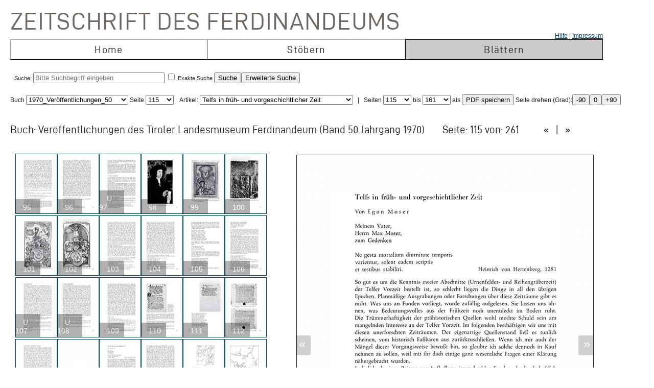

--- FILE ---
content_type: text/html; charset=UTF-8
request_url: https://zeitschrift.tiroler-landesmuseen.at/index.php?id=1000&mybuch=Veroeffentlichungen_Jg1970_Bd50&mypage=115
body_size: 71750
content:
<!DOCTYPE HTML PUBLIC "-//W3C//DTD HTML 4.01//EN" "http://www.w3.org/TR/html4/strict.dtd">
<HTML>
<head>
<meta http-equiv="content-type" content="text/html; charset=utf-8">
<title>Zeitschrift des Ferdinandeums  – Veroeffentlichungen_Jg1970_Bd50 –  Seite 115 </title>


<link rel="stylesheet" type="text/css" href="inc/fontsize.css.php" media="all" />
<link rel="icon" href="img/favicon.ico" type="image/x-icon">
<META NAME="keywords" CONTENT="ferdinandeum">
<META NAME="copyright" CONTENT="niko hofinger und thomas krismer 2014">

<style>
#image{
width:580px;
transform:rotate(0deg);
transform-origin:50% 50%;
-ms-transform:rotate(0deg); /* IE 9 */
-webkit-transform:rotate(0deg); /* Opera, Chrome, and Safari */

-moz-transform-origin: origin:50% 50%;
-ms-transform-origin: origin:50% 50%;
-o-transform-origin: origin:50%5 0%;
-webkit-transform-origin: origin:50% 50%;
transform-origin: origin:50% 50%;
}
</style>

<link href="ferd.css" rel="stylesheet" type="text/css">

<!-- TinyMCE -->
<script type="text/javascript" src="tinymce3/jscripts/tiny_mce/tiny_mce.js"></script>
<script type="text/javascript">
tinyMCE.init({
// General options
mode : "textareas",
theme : "advanced",
language : "de",
plugins : "safari,pagebreak,style,layer,table,save,advhr,advimage,advlink,iespell,inlinepopups,insertdatetime,preview,media,searchreplace,print,contextmenu,paste,directionality,fullscreen,noneditable,visualchars,nonbreaking,xhtmlxtras,template",
 
// Theme options
theme_advanced_buttons1 : "save,|,bold,italic,underline,strikethrough,|,justifyleft,justifycenter,justifyright,justifyfull,|,styleselect",
theme_advanced_buttons2 : "pastetext,pasteword,|,search,replace,|,bullist,numlist,|,outdent,indent,blockquote,|,undo,redo,|,link,unlink,anchor,cleanup,help,|,code,|,forecolor,backcolor",
theme_advanced_buttons3 : "tablecontrols,|,hr,removeformat,visualaid,|,sub,sup,|,charmap,iespell,advhr,|,print",
theme_advanced_buttons4 : "insertlayer,moveforward,movebackward,absolute,|,styleprops,|,cite,abbr,acronym,del,ins,attribs,|,visualchars,nonbreaking,template,blockquote,pagebreak",
theme_advanced_toolbar_location : "top",
theme_advanced_toolbar_align : "left",
theme_advanced_statusbar_location : "bottom",
theme_advanced_resizing : true,
 
// Example content CSS (should be your site CSS)
content_css : "ferd.css",
 
// Drop lists for link/image/media/template dialogs
template_external_list_url : "js/template_list.js",
external_link_list_url : "js/link_list.js",
external_image_list_url : "js/image_list.js",
media_external_list_url : "js/media_list.js",
 
// Replace values for the template plugin
template_replace_values : {
username : "Some User",
staffid : "991234"
// change language here

}
});
</script>


<script type="text/javascript" src="inc/javascript.js"></script>

<script type="text/javascript">

function ShowInfo(id)
{
 window.open('Showinfo.php?id=' + id +'','info','height=500,width=600,statusbar=no,scrollbars=yes,location=no,menubar=no,toolbar=no,resizable=yes');
}

function newWindow(file,window) {
    msgWindow=open(file,window,'resizable=no,width=600,height=300');
    if (msgWindow.opener == null) msgWindow.opener = self;
}

function load(file,target) {
    if (target != '')
        target.window.location.href = file;
    else
        window.location.href = file;
}


</script>



</head>
<body>




 <div style='padding-top:10px;padding-left:10px;'>
<span class='niko'>Zeitschrift des Ferdinandeums</span>
 <br>
 
<table class='mainmenu' cellspacing=0 cellpadding=0 >
<tr>
<td></td><td></td><td style='float:right;text-align:right;'><a href='index.php?id=22000'>Hilfe</a> | <a href=' https://www.tiroler-landesmuseen.at/besuch/kontakt/#impressum'>Impressum</a></td> 
</tr>
<tr>
<td class='menu_off_ad'  onclick="window.location.href='index.php?home=1'" onmouseover="this.className='menu_on_high'" onmouseout="this.className='menu_off'">Home</td> 

<td class='menu_off_ad'  onclick="window.location.href='index.php?id=14000'" onmouseover="this.className='menu_on_high'"  onmouseout="this.className='menu_off'" >Stöbern</td>
<td class='menu_on_ad'  onclick="window.location.href='index.php?mypage=1'" onmouseover="this.className='menu_on_high'" >Blättern</td>


</tr></table>
	
<table class='main_neu' valign='top'>
<tr><td class='full_td' valign='top'>
<div id="topline"><form METHOD='POST' ACTION='index.php?id=1000' style='display:inline;'><font size=4></font><br>Suche: <input type='text' size=30 maxlength=90 placeholder='Bitte Suchbegriff eingeben' value=''name='search' > <input type='checkbox' name=exact value=1 > Exakte Suche <input TYPE='submit' NAME='Submit' VALUE='Suche'><input type='hidden' name='erweitert' value=1></form><form METHOD='GET' ACTION='index.php?id=1000' style='display:inline;'><input type='hidden' name='erweitert' value=1><input type='hidden' name='search' value='Bitte Suchbegriff eingeben' ><input TYPE='submit' NAME='Submit' VALUE='Erweiterte Suche'><br></form></div><div id="wrap"></div></td></tr>
</table></td></tr>
</table>



<script  type="text/javascript" src="js/jquery.js"></script>

<link href="js/jquery-ui.css" rel="stylesheet"><script  type="text/javascript" src="js/jquery-ui.js"></script><script>
function rotate(value)
{
document.getElementById("image").style.webkitTransform="rotate(" + value + "deg)";
document.getElementById("image").style.msTransform="rotate(" + value + "deg)";
document.getElementById("image").style.MozTransform="rotate(" + value + "deg)";
document.getElementById("image").style.OTransform="rotate(" + value + "deg)";
document.getElementById("image").style.transform="rotate(" + value + "deg)";
//document.getElementById("image").innerHTML=value + "deg";
}
</script><br>Buch
<form  style="display:inline;" METHOD="GET" ACTION="index.php?id=1000">
<select name="mybuch" size=1 STYLE="width: 200px;" onchange="this.form.submit();"><option value="Sammler_Bd1_Jg1806"> 1806_Sammler_01<option value="Sammler_Bd2_Jg1807"> 1807_Sammler_02<option value="Sammler_Bd3_Jg1808"> 1808_Sammler_03<option value="Sammler_Bd4_Jg1808"> 1808_Sammler_04<option value="Sammler_Bd5_Jg1808"> 1808_Sammler_05<option value="Beitraege_GS_Bd1_Jg1825"> 1825_Beiträge_01<option value="Beitraege_GS_Bd2_Jg1826"> 1826_Beiträge_02<option value="Beitraege_GS_Bd3_Jg1827"> 1827_Beiträge_03<option value="Beitraege_GS_Bd4_Jg1828"> 1828_Beiträge_04<option value="Beitraege_GS_Bd5_Jg1829"> 1829_Beiträge_05<option value="Beitraege_GS_Bd6_Jg1831"> 1831_Beiträge_06<option value="Beitraege_GS_Bd7_Jg1832"> 1832_Beiträge_07<option value="Beitraege_GS_Bd8_Jg1834"> 1834_Beiträge_08<option value="NZ_Jg1835_Bd1"> 1835_Neue Zeitschrift_01<option value="NZ_Jg1836_Bd2"> 1836_Neue Zeitschrift_02<option value="NZ_Jg1837_Bd3"> 1837_Neue Zeitschrift_03<option value="NZ_Jg1838_Bd4"> 1838_Neue Zeitschrift_04<option value="NZ_Jg1839_Bd5"> 1839_Neue Zeitschrift_05<option value="NZ_Jg1840_Bd6"> 1840_Neue Zeitschrift_06<option value="NZ_Jg1841_Bd7"> 1841_Neue Zeitschrift_07<option value="NZ_Jg1842_Bd8"> 1842_Neue Zeitschrift_08<option value="NZ_Jg1843_Bd9"> 1843_Neue Zeitschrift_09<option value="NZ_Jg1844_Bd10"> 1844_Neue Zeitschrift_10<option value="NZ_Jg1845_Bd11"> 1845_Neue Zeitschrift_11<option value="NZ_Jg1846_Bd12"> 1846_Neue Zeitschrift_12<option value="JB_1846_23"> 1846_Jahresbericht_23<option value="JB_1847_24"> 1851_Jahresbericht_24<option value="Ferdinandeum_1853_Folge_3_Bd01-03"> 1853_Zeitschrift Dritte Folge_01-03<option value="JB_1853_25"> 1853_Jahresbericht_25<option value="Ferdinandeum_1854_Folge_3_Bd04"> 1854_Zeitschrift Dritte Folge_04<option value="JB_1856_26"> 1856_Jahresbericht_26<option value="Ferdinandeum_1856_Folge_3_Bd05"> 1856_Zeitschrift Dritte Folge_05<option value="Ferdinandeum_1857_Folge_3_Bd06"> 1857_Zeitschrift Dritte Folge_06<option value="JB_1857_27"> 1857_Jahresbericht_27<option value="Ferdinandeum_1858_Folge_3_Bd07"> 1858_Zeitschrift Dritte Folge_07<option value="Ferdinandeum_1859_Folge_3_Bd08"> 1859_Zeitschrift Dritte Folge_08<option value="JB_1860_28"> 1860_Jahresbericht_28<option value="Ferdinandeum_1860_Folge_3_Bd09"> 1860_Zeitschrift Dritte Folge_09<option value="Ferdinandeum_1861_Folge_3_Bd10"> 1861_Zeitschrift Dritte Folge_10<option value="Ferdinandeum_1862_Folge_3_Exposition"> 1862_Zeitschrift Dritte Folge_Exposition<option value="JB_1862_29"> 1862_Jahresbericht_29<option value="Ferdinandeum_1863_Folge_3_Bd11"> 1863_Zeitschrift Dritte Folge_11<option value="JB_1864_30"> 1864_Jahresbericht_30<option value="Ferdinandeum_1865_Folge_3_Bd12"> 1865_Zeitschrift Dritte Folge_12<option value="Ferdinandeum_1867_Folge_3_Bd13"> 1867_Zeitschrift Dritte Folge_13<option value="Ferdinandeum_1869_Folge_3_Bd14"> 1869_Zeitschrift Dritte Folge_14<option value="Ferdinandeum_1870_Folge_3_Bd15"> 1870_Zeitschrift Dritte Folge_15<option value="Ferdinandeum_1871_Folge_3_Bd16"> 1871_Zeitschrift Dritte Folge_16<option value="Ferdinandeum_1872_Folge_3_Bd17"> 1872_Zeitschrift Dritte Folge_17<option value="Ferdinandeum_1873_Folge_3_Bd18"> 1873_Zeitschrift Dritte Folge_18<option value="Ferdinandeum_1875_Folge_3_Bd19"> 1875_Zeitschrift Dritte Folge_19<option value="Ferdinandeum_1876_Folge_3_Bd20"> 1876_Zeitschrift Dritte Folge_20<option value="Ferdinandeum_1877_Folge_3_Bd21"> 1877_Zeitschrift Dritte Folge_21<option value="Ferdinandeum_1878_Folge_3_Bd22"> 1878_Zeitschrift Dritte Folge_22<option value="Ferdinandeum_1879_Folge_3_Bd23"> 1879_Zeitschrift Dritte Folge_23<option value="Ferdinandeum_1880_Folge_3_Bd24"> 1880_Zeitschrift Dritte Folge_24<option value="Ferdinandeum_1881_Folge_3_Bd25"> 1881_Zeitschrift Dritte Folge_25<option value="Ferdinandeum_1882_Folge_3_Bd26"> 1882_Zeitschrift Dritte Folge_26<option value="Ferdinandeum_1883_Folge_3_Bd27"> 1883_Zeitschrift Dritte Folge_27<option value="Ferdinandeum_1884_Folge_3_Bd28"> 1884_Zeitschrift Dritte Folge_28<option value="Ferdinandeum_1885_Folge_3_Bd29"> 1885_Zeitschrift Dritte Folge_29<option value="Ferdinandeum_1886_Folge_3_Bd30"> 1886_Zeitschrift Dritte Folge_30<option value="Ferdinandeum_1887_Folge_3_Bd31"> 1887_Zeitschrift Dritte Folge_31<option value="Ferdinandeum_1888_Folge_3_Bd32"> 1888_Zeitschrift Dritte Folge_32<option value="Ferdinandeum_1889_Folge_3_Bd33"> 1889_Zeitschrift Dritte Folge_33<option value="Ferdinandeum_1890_Folge_3_Bd34"> 1890_Zeitschrift Dritte Folge_34<option value="Ferdinandeum_1891_Folge_3_Bd35"> 1891_Zeitschrift Dritte Folge_35<option value="Ferdinandeum_1892_Folge_3_Bd36"> 1892_Zeitschrift Dritte Folge_36<option value="Ferdinandeum_1893_Folge_3_Bd37"> 1893_Zeitschrift Dritte Folge_37<option value="Ferdinandeum_1894_Folge_3_Bd38"> 1894_Zeitschrift Dritte Folge_38<option value="Ferdinandeum_1895_Folge_3_Bd39"> 1895_Zeitschrift Dritte Folge_39<option value="Ferdinandeum_1896_Folge_3_Bd40"> 1896_Zeitschrift Dritte Folge_40<option value="Ferdinandeum_1897_Folge_3_Bd41"> 1897_Zeitschrift Dritte Folge_41<option value="Sammler_Register_1897"> 1897_Register<option value="Ferdinandeum_1898_Folge_3_Bd42"> 1898_Zeitschrift Dritte Folge_42<option value="Ferdinandeum_1899_Folge_3_Bd43"> 1899_Zeitschrift Dritte Folge_43<option value="Ferdinandeum_1900_Folge_3_Bd44"> 1900_Zeitschrift Dritte Folge_44<option value="Ferdinandeum_1901_Folge_3_Bd45"> 1901_Zeitschrift Dritte Folge_45<option value="Ferdinandeum_1902_Folge_3_Bd46"> 1902_Zeitschrift Dritte Folge_46<option value="Ferdinandeum_1903_Folge_3_Bd47"> 1903_Zeitschrift Dritte Folge_47<option value="Ferdinandeum_1904_Folge_3_Bd48"> 1904_Zeitschrift Dritte Folge_48<option value="Ferdinandeum_1905_Folge_3_Bd49"> 1905_Zeitschrift Dritte Folge_49<option value="Ferdinandeum_1906_Folge_3_Bd50"> 1906_Zeitschrift Dritte Folge_50<option value="Ferdinandeum_1907_Folge_3_Bd51"> 1907_Zeitschrift Dritte Folge_51<option value="Ferdinandeum_1908_Folge_3_Bd52"> 1908_Zeitschrift Dritte Folge_52<option value="Ferdinandeum_1909_Folge_3_Bd53"> 1909_Zeitschrift Dritte Folge_53<option value="Ferdinandeum_1910_Folge_3_Bd54"> 1910_Zeitschrift Dritte Folge_54<option value="Ferdinandeum_1911_Folge_3_Bd55"> 1911_Zeitschrift Dritte Folge_55<option value="Ferdinandeum_1912_Folge_3_Bd56"> 1912_Zeitschrift Dritte Folge_56<option value="Ferdinandeum_1913_Folge_3_Bd57"> 1913_Zeitschrift Dritte Folge_57<option value="Ferdinandeum_1914_Folge_3_Bd58"> 1914_Zeitschrift Dritte Folge_58<option value="Ferdinandeum_1915_Folge_3_Bd59"> 1915_Zeitschrift Dritte Folge_59<option value="Ferdinandeum_1920-Folge_3_Bd60"> 1920_Zeitschrift Dritte Folge_60<option value="Veroeffentlichungen_Jg1922_Bd1"> 1922_Veröffentlichungen_01<option value="Veroeffentlichungen_Jg1922_Bd2"> 1922_Veröffentlichungen_02<option value="Veroeffentlichungen_Jg1923_Bd3"> 1923_Veröffentlichungen_03<option value="Veroeffentlichungen_Jg1925_Bd4"> 1925_Veröffentlichungen_04<option value="Veroeffentlichungen_Jg1925_Bd5"> 1925_Veröffentlichungen_05<option value="Veroeffentlichungen_Jg1927_Bd6"> 1927_Veröffentlichungen_06<option value="Veroeffentlichungen_Jg1928_Bd7"> 1938_Veröffentlichungen_07<option value="Veroeffentlichungen_Jg1928_Bd8"> 1928_Veröffentlichungen_08<option value="Veroeffentlichungen_Jg1929_Bd9"> 1929_Veröffentlichungen_09<option value="Veroeffentlichungen_Jg1930_Bd10"> 1930_Veröffentlichungen_10<option value="Veroeffentlichungen_Jg1931_Bd11"> 1931_Veröffentlichungen_11<option value="Veroeffentlichungen_Jg1932_Bd12"> 1932_Veröffentlichungen_12<option value="Veroeffentlichungen_Jg1933_Bd13"> 1933_Veröffentlichungen_13<option value="Veroeffentlichungen_Jg1934_Bd14"> 1934_Veröffentlichungen_14<option value="Veroeffentlichungen_Jg1935_Bd15"> 1935_Veröffentlichungen_15<option value="Veroeffentlichungen_Inhaltsverzeichnis"> 1935_Veröffentlichungen_Register<option value="Veroeffentlichungen_Jg1936_Bd16"> 1936_Veröffentlichungen_16<option value="Veroeffentlichungen_Jg1937_Bd17"> 1937_Veröffentlichungen_17<option value="Veroeffentlichungen_Jg1938_Bd18"> 1938_Veröffentlichungen_18<option value="Veroeffentlichungen_Jg1939_Bd19"> 1939_Veröffentlichungen_19<option value="Veroeffentlichungen_Jg1940_45_Bd20_25"> 1940_Veröffentlichungen_20-25<option value="Veroeffentlichungen_Jg1946_49_Bd26_29"> 1946_Veröffentlichungen_26-29<option value="Veroeffentlichungen_Jg1950_Bd30"> 1950_Veröffentlichungen_30<option value="Veroeffentlichungen_Jg1951_Bd31"> 1951_Veröffentlichungen_31<option value="Veroeffentlichungen_Jg1952_53_Bd32_33"> 1952_Veröffentlichungen_32-33<option value="Veroeffentlichungen_Jg1954_Bd34"> 1954_Veröffentlichungen_34<option value="Veroeffentlichungen_Jg1955_Bd35"> 1955_Veröffentlichungen_35<option value="Veroeffentlichungen_Jg1956_Bd36"> 1956_Veröffentlichungen_36<option value="Veroeffentlichungen_Jg1957_Bd37"> 1957_Veröffentlichungen_37<option value="Veroeffentlichungen_Jg1958_Bd38"> 1958_Veröffentlichungen_38<option value="Veroeffentlichungen_Jg1959_Bd39"> 1959_Veröffentlichungen_39<option value="Veroeffentlichungen_Jg1960_Bd40"> 1960_Veröffentlichungen_40<option value="Veroeffentlichungen_Jg1961_Bd41"> 1961_Veröffentlichungen_41<option value="Veroeffentlichungen_Jg1962_Bd42"> 1962_Veröffentlichungen_42<option value="Veroeffentlichungen_Jg1963_Bd43"> 1963_Veröffentlichungen_43<option value="Veroeffentlichungen_Jg1964_Bd44"> 1964_Veröffentlichungen_44<option value="Veroeffentlichungen_Jg1965_Bd45"> 1965_Veröffentlichungen_45<option value="Veroeffentlichungen_Jg1966_Bd46"> 1966_Veröffentlichungen_46<option value="Veroeffentlichungen_Jg1967_Bd47"> 1967_Veröffentlichungen_47<option value="Veroeffentlichungen_Jg1968_Bd48"> 1968_Veröffentlichungen_48<option value="Veroeffentlichungen_Jg1969_Bd49"> 1969_Veröffentlichungen_49<option value="Veroeffentlichungen_Jg1970_Bd50" selected> 1970_Veröffentlichungen_50<option value="Veroeffentlichungen_Jg1971_Bd51"> 1971_Veröffentlichungen_51<option value="Veroeffentlichungen_Jg1972_Bd52"> 1972_Veröffentlichungen_52<option value="Veroeffentlichungen_Jg1973_Bd53"> 1973_Veröffentlichungen_53<option value="Veroeffentlichungen_Jg1974_Bd54"> 1974_Veröffentlichungen_54<option value="Veroeffentlichungen_Jg1975_Bd55"> 1975_Veröffentlichungen_55<option value="Veroeffentlichungen_Jg1975_FS_Walter_Senn"> 1975_Veröffentlichungen_Festschrift Senn<option value="Veroeffentlichungen_Jg1976_Bd56"> 1976_Veröffentlichungen_56<option value="Veroeffentlichungen_Jg1977_Bd57"> 1977_Veröffentlichungen_57<option value="Veroeffentlichungen_Jg1977_Beilage2_zu_Bd57"> 1977_Veröffentlichungen_57_Beilage<option value="Veroeffentlichungen_Jg1978_Bd58"> 1978_Veröffentlichungen_58<option value="Veroeffentlichungen_Jg1979_Bd59"> 1979_Veröffentlichungen_59<option value="Veroeffentlichungen_Jg1980_Bd60"> 1980_Veröffentlichungen_60<option value="Veroeffentlichungen_Jg1981_Bd61"> 1981_Veröffentlichungen_61<option value="Veroeffentlichungen_Jg1982_Bd62"> 1982_Veröffentlichungen_62<option value="Veroeffentlichungen_Jg1983_Bd63"> 1983_Veröffentlichungen_63<option value="Veroeffentlichungen_Jg1984_Bd64"> 1984_Veröffentlichungen_64<option value="Veroeffentlichungen_Jg1985_Bd65"> 1985_Veröffentlichungen_65<option value="Veroeffentlichungen_Jg1986_Bd66"> 1986_Veröffentlichungen_66<option value="Veroeffentlichungen_Jg1987_Bd67"> 1987_Veröffentlichungen_67<option value="Veroeffentlichungen_Jg1987_Beilage3_zu_BGd67"> 1987_Veröffentlichungen_67_Beilage<option value="Veroeffentlichungen_Jg1988_Bd68"> 1988_Veröffentlichungen_68<option value="Veroeffentlichungen_Jg1989_Bd69"> 1989_Veröffentlichungen_69<option value="Veroeffentlichungen_Jg1990_Bd70"> 1990_Veröffentlichungen_70<option value="Veroeffentlichungen_Jg1991_Bd71"> 1991_Veröffentlichungen_71<option value="Veroeffentlichungen_Jg1991_Beilage4_zu_Bd71"> 1991_Veröffentlichungen_71_Beilage<option value="Veroeffentlichungen_Jg1992_Bd72"> 1992_Veröffentlichungen_72<option value="Veroeffentlichungen_Jg1993_Bd73"> 1993_Veröffentlichungen_73<option value="Veroeffentlichungen_Jg1993_Beilage5_zu_Bd73"> 1993_Veröffentlichungen_73_Beilage<option value="Veroeffentlichungen_Jg1994_Bd74"> 1994_Veröffentlichungen_74<option value="Veroeffentlichungen_Jg1995_96_Bd75_76"> 1995_Veröffentlichungen_75_76<option value="Veroeffentlichungen_Jg1997_Bd77"> 1997_Veröffentlichungen_77<option value="Veroeffentlichungen_Jg1998_Bd78"> 1998_Veröffentlichungen_78<option value="Veroeffentlichungen_Jg1999_Bd79"> 1999_Veröffentlichungen_79<option value="Veroeffentlichungen_Jg2000_Bd80"> 2000_Veröffentlichungen_80<option value="Veroeffentlichungen_Jg2001_Bd81"> 2001_Veröffentlichungen_81<option value="Veroeffentlichungen_Jg2002_Bd82_I"> 2002_Veröffentlichungen_82_1<option value="Veroeffentlichungen_Jg2002_Bd82_II"> 2002_Veröffentlichungen_82_2<option value="Veroeffentlichungen_Jg2003_Bd83"> 2003_Veröffentlichungen_83<option value="Veroeffentlichungen_JG2004_Bd84"> 2004_Veröffentlichungen_84</select> Seite <select name="mypage" size=1 onchange="this.form.submit();" STYLE="width: 55px;"><option value="1"> 1<option value="2"> 2<option value="3"> 3<option value="4"> 4<option value="5"> 5<option value="6"> 6<option value="7"> 7<option value="8"> 8<option value="9"> 9<option value="10"> 10<option value="11"> 11<option value="12"> 12<option value="13"> 13<option value="14"> 14<option value="15"> 15<option value="16"> 16<option value="17"> 17<option value="18"> 18<option value="19"> 19<option value="20"> 20<option value="21"> 21<option value="22"> 22<option value="23"> 23<option value="24"> 24<option value="25"> 25<option value="26"> 26<option value="27"> 27<option value="28"> 28<option value="29"> 29<option value="30"> 30<option value="31"> 31<option value="32"> 32<option value="33"> 33<option value="34"> 34<option value="35"> 35<option value="36"> 36<option value="37"> 37<option value="38"> 38<option value="39"> 39<option value="40"> 40<option value="41"> 41<option value="42"> 42<option value="43"> 43<option value="44"> 44<option value="45"> 45<option value="46"> 46<option value="47"> 47<option value="48"> 48<option value="49"> 49<option value="50"> 50<option value="51"> 51<option value="52"> 52<option value="53"> 53<option value="54"> 54<option value="55"> 55<option value="56"> 56<option value="57"> 57<option value="58"> 58<option value="59"> 59<option value="60"> 60<option value="61"> 61<option value="62"> 62<option value="63"> 63<option value="64"> 64<option value="65"> 65<option value="66"> 66<option value="67"> 67<option value="68"> 68<option value="69"> 69<option value="70"> 70<option value="71"> 71<option value="72"> 72<option value="73"> 73<option value="74"> 74<option value="75"> 75<option value="76"> 76<option value="77"> 77<option value="78"> 78<option value="79"> 79<option value="80"> 80<option value="81"> 81<option value="82"> 82<option value="83"> 83<option value="84"> 84<option value="85"> 85<option value="86"> 86<option value="87"> 87<option value="88"> 88<option value="89"> 89<option value="90"> 90<option value="91"> 91<option value="92"> 92<option value="93"> 93<option value="94"> 94<option value="95"> 95<option value="96"> 96<option value="97"> 97<option value="98"> 98<option value="99"> 99<option value="100"> 100<option value="101"> 101<option value="102"> 102<option value="103"> 103<option value="104"> 104<option value="105"> 105<option value="106"> 106<option value="107"> 107<option value="108"> 108<option value="109"> 109<option value="110"> 110<option value="111"> 111<option value="112"> 112<option value="113"> 113<option value="114"> 114<option value="115" selected> 115<option value="116"> 116<option value="117"> 117<option value="118"> 118<option value="119"> 119<option value="120"> 120<option value="121"> 121<option value="122"> 122<option value="123"> 123<option value="124"> 124<option value="125"> 125<option value="126"> 126<option value="127"> 127<option value="128"> 128<option value="129"> 129<option value="130"> 130<option value="131"> 131<option value="132"> 132<option value="133"> 133<option value="134"> 134<option value="135"> 135<option value="136"> 136<option value="137"> 137<option value="138"> 138<option value="139"> 139<option value="140"> 140<option value="141"> 141<option value="142"> 142<option value="143"> 143<option value="144"> 144<option value="145"> 145<option value="146"> 146<option value="147"> 147<option value="148"> 148<option value="149"> 149<option value="150"> 150<option value="151"> 151<option value="152"> 152<option value="153"> 153<option value="154"> 154<option value="155"> 155<option value="156"> 156<option value="157"> 157<option value="158"> 158<option value="159"> 159<option value="160"> 160<option value="161"> 161<option value="162"> 162<option value="163"> 163<option value="164"> 164<option value="165"> 165<option value="166"> 166<option value="167"> 167<option value="168"> 168<option value="169"> 169<option value="170"> 170<option value="171"> 171<option value="172"> 172<option value="173"> 173<option value="174"> 174<option value="175"> 175<option value="176"> 176<option value="177"> 177<option value="178"> 178<option value="179"> 179<option value="180"> 180<option value="181"> 181<option value="182"> 182<option value="183"> 183<option value="184"> 184<option value="185"> 185<option value="186"> 186<option value="187"> 187<option value="188"> 188<option value="189"> 189<option value="190"> 190<option value="191"> 191<option value="192"> 192<option value="193"> 193<option value="194"> 194<option value="195"> 195<option value="196"> 196<option value="197"> 197<option value="198"> 198<option value="199"> 199<option value="200"> 200<option value="201"> 201<option value="202"> 202<option value="203"> 203<option value="204"> 204<option value="205"> 205<option value="206"> 206<option value="207"> 207<option value="208"> 208<option value="209"> 209<option value="210"> 210<option value="211"> 211<option value="212"> 212<option value="213"> 213<option value="214"> 214<option value="215"> 215<option value="216"> 216<option value="217"> 217<option value="218"> 218<option value="219"> 219<option value="220"> 220<option value="221"> 221<option value="222"> 222<option value="223"> 223<option value="224"> 224<option value="225"> 225<option value="226"> 226<option value="227"> 227<option value="228"> 228<option value="229"> 229<option value="230"> 230<option value="231"> 231<option value="232"> 232<option value="233"> 233<option value="234"> 234<option value="235"> 235<option value="236"> 236<option value="237"> 237<option value="238"> 238<option value="239"> 239<option value="240"> 240<option value="241"> 241<option value="242"> 242<option value="243"> 243<option value="244"> 244<option value="245"> 245<option value="246"> 246<option value="247"> 247<option value="248"> 248<option value="249"> 249<option value="250"> 250<option value="251"> 251<option value="252"> 252<option value="253"> 253<option value="254"> 254<option value="255"> 255<option value="256"> 256<option value="257"> 257<option value="258"> 258<option value="259"> 259<option value="260"> 260</select>
</form><form METHOD='GET' ACTION='index.php?id=1000'  style='display:inline;'><input type='hidden' name='mybuch' value='Veroeffentlichungen_Jg1970_Bd50'>&nbsp; &nbsp;Artikel: <select name='mypage' size=1 STYLE='width: 300px;' onchange='this.form.submit();'>


<option value='3'><h4>Veröffentlichungen des Tiroler Landesmuseum Ferdinandeum</h4><script type="text/javascript">document.title = "Zeitschrift des Ferdinandeums – 1970_Veröffentlichungen_50 –  Seite 115";</script><option value='5'><h4>Inhalt</h4><script type="text/javascript">document.title = "Zeitschrift des Ferdinandeums – 1970_Veröffentlichungen_50 –  Seite 115";</script><option value='7'><h4>Die Stöckl-Offizin in Sigmundslust bei Schwaz</h4><script type="text/javascript">document.title = "Zeitschrift des Ferdinandeums – 1970_Veröffentlichungen_50 –  Seite 115";</script><option value='31'><h4>Das deutsche Hymnenbuch „Hymnarius - Sygmundslust 1524"</h4><script type="text/javascript">document.title = "Zeitschrift des Ferdinandeums – 1970_Veröffentlichungen_50 –  Seite 115";</script><option value='31'><h4> -- Untersuchung des Hymnarius</h4><option value='31'><h4> -- ** I. Beschreibung des Druckes und der vorhandenen Exemplare</h4><option value='33'><h4> -- ** II. Aufbau der Hymnensammlung und des Registers</h4><option value='35'><h4> -- ** III. Übernommene Hymnenübertragungen</h4><option value='38'><h4> -- ** IV. Die poetische Gestalt der Hymnenübertragungen</h4><option value='42'><h4> -- ** V. Die Technik der Übersetzung</h4><option value='45'><h4> -- ** VI. Analyse der inhaltlichen Abweichungen und Zusätze</h4><option value='52'><h4> -- ** VII. Fehlinterpretationen</h4><option value='55'><h4> -- Problemstellungen des Hymnarius</h4><option value='55'><h4> -- ** VIII. Die Übersetzung ist eine Humanistenarbeit</h4><option value='56'><h4> -- ** IX. Der Übersetzer Treibenraiff-Tritonius</h4><option value='58'><h4> -- ** X. Der Verleger Stöckl</h4><option value='58'><h4> -- ** XI. Die Stöckl-Piernsiedersche Druckerei und ihre Druckerzeugnisse</h4><option value='60'><h4> -- ** XII. Ist die Hymnenverdeutschung eine katholische oder evangelische Unternehmung?</h4><option value='66'><h4> -- ** XIII. Möglicher Beweggrund zur Übertragung der Hymnen</h4><option value='67'><h4> -- ** XIV. Welche Bestimmung hatte der Sigmundsluster Hymnarius?</h4><option value='70'><h4> -- Literaturverzeichnis</h4><option value='75'><h4>Die Leibärzte Kaiser Maximilians I. in Innsbruck</h4><script type="text/javascript">document.title = "Zeitschrift des Ferdinandeums – 1970_Veröffentlichungen_50 –  Seite 115";</script><option value='76'><h4> -- Dr. Baptista Baldironi</h4><option value='77'><h4> -- Dr. Archangelus Balduini</h4><option value='80'><h4> -- Dr. Hieronymus Baldung, genannt von Lewen</h4><option value='81'><h4> -- Dr. Johannes Maria Cataneus</h4><option value='83'><h4> -- Dr. Johann Catzan</h4><option value='87'><h4> -- Dr. Georg Kirchmair</h4><option value='88'><h4> -- Dr. Gregor Klain</h4><option value='89'><h4> -- Dr. Johann Mörl</h4><option value='90'><h4> -- Dr. Adolf Occo</h4><option value='94'><h4> -- Dr. Paul Ricius</h4><option value='97'><h4> -- Dr. Georg Tannstetter</h4><option value='107'><h4> -- Dr. Konrad Türst</h4><option value='108'><h4> -- Dr. Erhard Windsperger</h4><option value='113'><h4> -- Dr. Zan und Dr. Valerius von Mailand</h4><option selected value='115'><h4>Telfs in früh- und vorgeschichtlicher Zeit</h4><script type="text/javascript">document.title = "Zeitschrift des Ferdinandeums – 1970_Veröffentlichungen_50 – Telfs in früh- und vorgeschichtlicher Zeit Seite 115";</script><option value='156'><h4> -- Zusammenfassung</h4><option value='158'><h4> -- Inventar</h4><option value='162'><h4>Die Meisterstückbücher des Schneiderhandwerks in Innsbruck</h4><script type="text/javascript">document.title = "Zeitschrift des Ferdinandeums – 1970_Veröffentlichungen_50 – Telfs in früh- und vorgeschichtlicher Zeit Seite 115";</script><option value='162'><h4> -- I. Die Meisterprüfung</h4><option value='167'><h4> -- II. Die Handwerksordnung und Materie von 1545</h4><option value='182'><h4> -- III. Die Meisterstückbücher</h4><option value='211'><h4> -- IV. Die alten, kostbaren Meisterstücke</h4><option value='216'><h4> -- Abschrift der Materie aus der Handwerksordnung der Schneider zu Innsbruck</h4><option value='222'><h4>Abt Caspar Augsburger von St. Georgenberg (1469 bis 1491)</h4><script type="text/javascript">document.title = "Zeitschrift des Ferdinandeums – 1970_Veröffentlichungen_50 – Telfs in früh- und vorgeschichtlicher Zeit Seite 115";</script><option value='242'><h4>Jahresbericht 1969</h4><script type="text/javascript">document.title = "Zeitschrift des Ferdinandeums – 1970_Veröffentlichungen_50 – Telfs in früh- und vorgeschichtlicher Zeit Seite 115";</script><option value='243'><h4> -- Erwerbungen</h4></select></form> &nbsp; | &nbsp; <form style='padding:0;margin:0;display:inline;' action='pdf_out.php' METHOD='GET'>Seiten <select name="mypagefrom" size=1  STYLE="width: 55px;"><option value="1"> 1<option value="2"> 2<option value="3"> 3<option value="4"> 4<option value="5"> 5<option value="6"> 6<option value="7"> 7<option value="8"> 8<option value="9"> 9<option value="10"> 10<option value="11"> 11<option value="12"> 12<option value="13"> 13<option value="14"> 14<option value="15"> 15<option value="16"> 16<option value="17"> 17<option value="18"> 18<option value="19"> 19<option value="20"> 20<option value="21"> 21<option value="22"> 22<option value="23"> 23<option value="24"> 24<option value="25"> 25<option value="26"> 26<option value="27"> 27<option value="28"> 28<option value="29"> 29<option value="30"> 30<option value="31"> 31<option value="32"> 32<option value="33"> 33<option value="34"> 34<option value="35"> 35<option value="36"> 36<option value="37"> 37<option value="38"> 38<option value="39"> 39<option value="40"> 40<option value="41"> 41<option value="42"> 42<option value="43"> 43<option value="44"> 44<option value="45"> 45<option value="46"> 46<option value="47"> 47<option value="48"> 48<option value="49"> 49<option value="50"> 50<option value="51"> 51<option value="52"> 52<option value="53"> 53<option value="54"> 54<option value="55"> 55<option value="56"> 56<option value="57"> 57<option value="58"> 58<option value="59"> 59<option value="60"> 60<option value="61"> 61<option value="62"> 62<option value="63"> 63<option value="64"> 64<option value="65"> 65<option value="66"> 66<option value="67"> 67<option value="68"> 68<option value="69"> 69<option value="70"> 70<option value="71"> 71<option value="72"> 72<option value="73"> 73<option value="74"> 74<option value="75"> 75<option value="76"> 76<option value="77"> 77<option value="78"> 78<option value="79"> 79<option value="80"> 80<option value="81"> 81<option value="82"> 82<option value="83"> 83<option value="84"> 84<option value="85"> 85<option value="86"> 86<option value="87"> 87<option value="88"> 88<option value="89"> 89<option value="90"> 90<option value="91"> 91<option value="92"> 92<option value="93"> 93<option value="94"> 94<option value="95"> 95<option value="96"> 96<option value="97"> 97<option value="98"> 98<option value="99"> 99<option value="100"> 100<option value="101"> 101<option value="102"> 102<option value="103"> 103<option value="104"> 104<option value="105"> 105<option value="106"> 106<option value="107"> 107<option value="108"> 108<option value="109"> 109<option value="110"> 110<option value="111"> 111<option value="112"> 112<option value="113"> 113<option value="114"> 114<option value="115" selected> 115<option value="116"> 116<option value="117"> 117<option value="118"> 118<option value="119"> 119<option value="120"> 120<option value="121"> 121<option value="122"> 122<option value="123"> 123<option value="124"> 124<option value="125"> 125<option value="126"> 126<option value="127"> 127<option value="128"> 128<option value="129"> 129<option value="130"> 130<option value="131"> 131<option value="132"> 132<option value="133"> 133<option value="134"> 134<option value="135"> 135<option value="136"> 136<option value="137"> 137<option value="138"> 138<option value="139"> 139<option value="140"> 140<option value="141"> 141<option value="142"> 142<option value="143"> 143<option value="144"> 144<option value="145"> 145<option value="146"> 146<option value="147"> 147<option value="148"> 148<option value="149"> 149<option value="150"> 150<option value="151"> 151<option value="152"> 152<option value="153"> 153<option value="154"> 154<option value="155"> 155<option value="156"> 156<option value="157"> 157<option value="158"> 158<option value="159"> 159<option value="160"> 160<option value="161"> 161<option value="162"> 162<option value="163"> 163<option value="164"> 164<option value="165"> 165<option value="166"> 166<option value="167"> 167<option value="168"> 168<option value="169"> 169<option value="170"> 170<option value="171"> 171<option value="172"> 172<option value="173"> 173<option value="174"> 174<option value="175"> 175<option value="176"> 176<option value="177"> 177<option value="178"> 178<option value="179"> 179<option value="180"> 180<option value="181"> 181<option value="182"> 182<option value="183"> 183<option value="184"> 184<option value="185"> 185<option value="186"> 186<option value="187"> 187<option value="188"> 188<option value="189"> 189<option value="190"> 190<option value="191"> 191<option value="192"> 192<option value="193"> 193<option value="194"> 194<option value="195"> 195<option value="196"> 196<option value="197"> 197<option value="198"> 198<option value="199"> 199<option value="200"> 200<option value="201"> 201<option value="202"> 202<option value="203"> 203<option value="204"> 204<option value="205"> 205<option value="206"> 206<option value="207"> 207<option value="208"> 208<option value="209"> 209<option value="210"> 210<option value="211"> 211<option value="212"> 212<option value="213"> 213<option value="214"> 214<option value="215"> 215<option value="216"> 216<option value="217"> 217<option value="218"> 218<option value="219"> 219<option value="220"> 220<option value="221"> 221<option value="222"> 222<option value="223"> 223<option value="224"> 224<option value="225"> 225<option value="226"> 226<option value="227"> 227<option value="228"> 228<option value="229"> 229<option value="230"> 230<option value="231"> 231<option value="232"> 232<option value="233"> 233<option value="234"> 234<option value="235"> 235<option value="236"> 236<option value="237"> 237<option value="238"> 238<option value="239"> 239<option value="240"> 240<option value="241"> 241<option value="242"> 242<option value="243"> 243<option value="244"> 244<option value="245"> 245<option value="246"> 246<option value="247"> 247<option value="248"> 248<option value="249"> 249<option value="250"> 250<option value="251"> 251<option value="252"> 252<option value="253"> 253<option value="254"> 254<option value="255"> 255<option value="256"> 256<option value="257"> 257<option value="258"> 258<option value="259"> 259<option value="260"> 260</select> bis <select name="mypageto" size=1  STYLE="width: 55px;"><option value="1"> 1<option value="2"> 2<option value="3"> 3<option value="4"> 4<option value="5"> 5<option value="6"> 6<option value="7"> 7<option value="8"> 8<option value="9"> 9<option value="10"> 10<option value="11"> 11<option value="12"> 12<option value="13"> 13<option value="14"> 14<option value="15"> 15<option value="16"> 16<option value="17"> 17<option value="18"> 18<option value="19"> 19<option value="20"> 20<option value="21"> 21<option value="22"> 22<option value="23"> 23<option value="24"> 24<option value="25"> 25<option value="26"> 26<option value="27"> 27<option value="28"> 28<option value="29"> 29<option value="30"> 30<option value="31"> 31<option value="32"> 32<option value="33"> 33<option value="34"> 34<option value="35"> 35<option value="36"> 36<option value="37"> 37<option value="38"> 38<option value="39"> 39<option value="40"> 40<option value="41"> 41<option value="42"> 42<option value="43"> 43<option value="44"> 44<option value="45"> 45<option value="46"> 46<option value="47"> 47<option value="48"> 48<option value="49"> 49<option value="50"> 50<option value="51"> 51<option value="52"> 52<option value="53"> 53<option value="54"> 54<option value="55"> 55<option value="56"> 56<option value="57"> 57<option value="58"> 58<option value="59"> 59<option value="60"> 60<option value="61"> 61<option value="62"> 62<option value="63"> 63<option value="64"> 64<option value="65"> 65<option value="66"> 66<option value="67"> 67<option value="68"> 68<option value="69"> 69<option value="70"> 70<option value="71"> 71<option value="72"> 72<option value="73"> 73<option value="74"> 74<option value="75"> 75<option value="76"> 76<option value="77"> 77<option value="78"> 78<option value="79"> 79<option value="80"> 80<option value="81"> 81<option value="82"> 82<option value="83"> 83<option value="84"> 84<option value="85"> 85<option value="86"> 86<option value="87"> 87<option value="88"> 88<option value="89"> 89<option value="90"> 90<option value="91"> 91<option value="92"> 92<option value="93"> 93<option value="94"> 94<option value="95"> 95<option value="96"> 96<option value="97"> 97<option value="98"> 98<option value="99"> 99<option value="100"> 100<option value="101"> 101<option value="102"> 102<option value="103"> 103<option value="104"> 104<option value="105"> 105<option value="106"> 106<option value="107"> 107<option value="108"> 108<option value="109"> 109<option value="110"> 110<option value="111"> 111<option value="112"> 112<option value="113"> 113<option value="114"> 114<option value="115"> 115<option value="116"> 116<option value="117"> 117<option value="118"> 118<option value="119"> 119<option value="120"> 120<option value="121"> 121<option value="122"> 122<option value="123"> 123<option value="124"> 124<option value="125"> 125<option value="126"> 126<option value="127"> 127<option value="128"> 128<option value="129"> 129<option value="130"> 130<option value="131"> 131<option value="132"> 132<option value="133"> 133<option value="134"> 134<option value="135"> 135<option value="136"> 136<option value="137"> 137<option value="138"> 138<option value="139"> 139<option value="140"> 140<option value="141"> 141<option value="142"> 142<option value="143"> 143<option value="144"> 144<option value="145"> 145<option value="146"> 146<option value="147"> 147<option value="148"> 148<option value="149"> 149<option value="150"> 150<option value="151"> 151<option value="152"> 152<option value="153"> 153<option value="154"> 154<option value="155"> 155<option value="156"> 156<option value="157"> 157<option value="158"> 158<option value="159"> 159<option value="160"> 160<option value="161" selected> 161<option value="162"> 162<option value="163"> 163<option value="164"> 164<option value="165"> 165<option value="166"> 166<option value="167"> 167<option value="168"> 168<option value="169"> 169<option value="170"> 170<option value="171"> 171<option value="172"> 172<option value="173"> 173<option value="174"> 174<option value="175"> 175<option value="176"> 176<option value="177"> 177<option value="178"> 178<option value="179"> 179<option value="180"> 180<option value="181"> 181<option value="182"> 182<option value="183"> 183<option value="184"> 184<option value="185"> 185<option value="186"> 186<option value="187"> 187<option value="188"> 188<option value="189"> 189<option value="190"> 190<option value="191"> 191<option value="192"> 192<option value="193"> 193<option value="194"> 194<option value="195"> 195<option value="196"> 196<option value="197"> 197<option value="198"> 198<option value="199"> 199<option value="200"> 200<option value="201"> 201<option value="202"> 202<option value="203"> 203<option value="204"> 204<option value="205"> 205<option value="206"> 206<option value="207"> 207<option value="208"> 208<option value="209"> 209<option value="210"> 210<option value="211"> 211<option value="212"> 212<option value="213"> 213<option value="214"> 214<option value="215"> 215<option value="216"> 216<option value="217"> 217<option value="218"> 218<option value="219"> 219<option value="220"> 220<option value="221"> 221<option value="222"> 222<option value="223"> 223<option value="224"> 224<option value="225"> 225<option value="226"> 226<option value="227"> 227<option value="228"> 228<option value="229"> 229<option value="230"> 230<option value="231"> 231<option value="232"> 232<option value="233"> 233<option value="234"> 234<option value="235"> 235<option value="236"> 236<option value="237"> 237<option value="238"> 238<option value="239"> 239<option value="240"> 240<option value="241"> 241<option value="242"> 242<option value="243"> 243<option value="244"> 244<option value="245"> 245<option value="246"> 246<option value="247"> 247<option value="248"> 248<option value="249"> 249<option value="250"> 250<option value="251"> 251<option value="252"> 252<option value="253"> 253<option value="254"> 254<option value="255"> 255<option value="256"> 256<option value="257"> 257<option value="258"> 258<option value="259"> 259<option value="260"> 260</select> als <input type='hidden' name=mybuch value='Veroeffentlichungen_Jg1970_Bd50'><input type='submit' value='PDF speichern'></form> Seite drehen (Grad):<input type="button" name="-90°" value="-90" onclick="rotate(this.value)" /><input type="button" name="0°" value="0" onclick="rotate(this.value)" /><input type="button" name="+90°" value="+90" onclick="rotate(this.value)" /><div id='topline' style='font-size:1.2em; padding-top:5px;'><h4 style='padding-top:5px;'>Buch: Veröffentlichungen des Tiroler Landesmuseum Ferdinandeum (Band 50 Jahrgang 1970) &nbsp;&nbsp;&nbsp;&nbsp;&nbsp; Seite: 115 von: 261&nbsp;&nbsp;&nbsp;&nbsp;&nbsp;&nbsp;&nbsp;&nbsp;<a href="index.php?id=1000&mybuch=Veroeffentlichungen_Jg1970_Bd50&mypage=114#pagesolo" class="button">&nbsp;&laquo;&nbsp;</a> | <a href="index.php?id=1000&mybuch=Veroeffentlichungen_Jg1970_Bd50&mypage=116#pagesolo" class="button">&nbsp;&raquo;&nbsp;</a></div><div id="wrap" class="wrap"><div id='htmltext'  style='width:520px; height:880px;border:0px dotted; float:left; padding:10px 0px 20px 10px; margin-right:30px; position:relative;'><a href='index.php?id=1000&mybuch=Veroeffentlichungen_Jg1970_Bd50&preview=1&mypage=95'><div class='wrapperbilder' style='float:left; position:relative;'>
<img src='page80/Veroeffentlichungen_Jg1970_Bd50-IMG00095.jpg' width=80 height=116 border=1 title='Seite 95 '>
<div class='description' style='position:absolute;  bottom:4px; left:0px;  
    width:60%;    background-color:black; font-size:14px; color:white; opacity:0.3; filter:alpha(opacity=30); '>
<p class='description_content' style='margin-right:3px; margin-bottom:3px;'>95 </p>
</div></div></a><a href='index.php?id=1000&mybuch=Veroeffentlichungen_Jg1970_Bd50&preview=1&mypage=96'><div class='wrapperbilder' style='float:left; position:relative;'>
<img src='page80/Veroeffentlichungen_Jg1970_Bd50-IMG00096.jpg' width=80 height=116 border=1 title='Seite 96 '>
<div class='description' style='position:absolute;  bottom:4px; left:0px;  
    width:60%;    background-color:black; font-size:14px; color:white; opacity:0.3; filter:alpha(opacity=30); '>
<p class='description_content' style='margin-right:3px; margin-bottom:3px;'>96 </p>
</div></div></a><a href='index.php?id=1000&mybuch=Veroeffentlichungen_Jg1970_Bd50&preview=1&mypage=97'><div class='wrapperbilder' style='float:left; position:relative;'>
<img src='page80/Veroeffentlichungen_Jg1970_Bd50-IMG00097.jpg' width=80 height=116 border=1 title='Seite 97 Dr. Georg Tannstetter'>
<div class='description' style='position:absolute;  bottom:4px; left:0px;  
    width:60%;    background-color:black; font-size:14px; color:white; opacity:0.3; filter:alpha(opacity=30); '>
<p class='description_content' style='margin-right:3px; margin-bottom:3px;'> <blue>U</blue><br>97 </p>
</div></div></a><a href='index.php?id=1000&mybuch=Veroeffentlichungen_Jg1970_Bd50&preview=1&mypage=98'><div class='wrapperbilder' style='float:left; position:relative;'>
<img src='page80/Veroeffentlichungen_Jg1970_Bd50-IMG00098.jpg' width=80 height=116 border=1 title='Seite 98 '>
<div class='description' style='position:absolute;  bottom:4px; left:0px;  
    width:60%;    background-color:black; font-size:14px; color:white; opacity:0.3; filter:alpha(opacity=30); '>
<p class='description_content' style='margin-right:3px; margin-bottom:3px;'>98 </p>
</div></div></a><a href='index.php?id=1000&mybuch=Veroeffentlichungen_Jg1970_Bd50&preview=1&mypage=99'><div class='wrapperbilder' style='float:left; position:relative;'>
<img src='page80/Veroeffentlichungen_Jg1970_Bd50-IMG00099.jpg' width=80 height=116 border=1 title='Seite 99 '>
<div class='description' style='position:absolute;  bottom:4px; left:0px;  
    width:60%;    background-color:black; font-size:14px; color:white; opacity:0.3; filter:alpha(opacity=30); '>
<p class='description_content' style='margin-right:3px; margin-bottom:3px;'>99 </p>
</div></div></a><a href='index.php?id=1000&mybuch=Veroeffentlichungen_Jg1970_Bd50&preview=1&mypage=100'><div class='wrapperbilder' style='float:left; position:relative;'>
<img src='page80/Veroeffentlichungen_Jg1970_Bd50-IMG00100.jpg' width=80 height=116 border=1 title='Seite 100 '>
<div class='description' style='position:absolute;  bottom:4px; left:0px;  
    width:60%;    background-color:black; font-size:14px; color:white; opacity:0.3; filter:alpha(opacity=30); '>
<p class='description_content' style='margin-right:3px; margin-bottom:3px;'>100 </p>
</div></div></a><a href='index.php?id=1000&mybuch=Veroeffentlichungen_Jg1970_Bd50&preview=1&mypage=101'><div class='wrapperbilder' style='float:left; position:relative;'>
<img src='page80/Veroeffentlichungen_Jg1970_Bd50-IMG00101.jpg' width=80 height=116 border=1 title='Seite 101 '>
<div class='description' style='position:absolute;  bottom:4px; left:0px;  
    width:60%;    background-color:black; font-size:14px; color:white; opacity:0.3; filter:alpha(opacity=30); '>
<p class='description_content' style='margin-right:3px; margin-bottom:3px;'>101 </p>
</div></div></a><a href='index.php?id=1000&mybuch=Veroeffentlichungen_Jg1970_Bd50&preview=1&mypage=102'><div class='wrapperbilder' style='float:left; position:relative;'>
<img src='page80/Veroeffentlichungen_Jg1970_Bd50-IMG00102.jpg' width=80 height=116 border=1 title='Seite 102 '>
<div class='description' style='position:absolute;  bottom:4px; left:0px;  
    width:60%;    background-color:black; font-size:14px; color:white; opacity:0.3; filter:alpha(opacity=30); '>
<p class='description_content' style='margin-right:3px; margin-bottom:3px;'>102 </p>
</div></div></a><a href='index.php?id=1000&mybuch=Veroeffentlichungen_Jg1970_Bd50&preview=1&mypage=103'><div class='wrapperbilder' style='float:left; position:relative;'>
<img src='page80/Veroeffentlichungen_Jg1970_Bd50-IMG00103.jpg' width=80 height=116 border=1 title='Seite 103 '>
<div class='description' style='position:absolute;  bottom:4px; left:0px;  
    width:60%;    background-color:black; font-size:14px; color:white; opacity:0.3; filter:alpha(opacity=30); '>
<p class='description_content' style='margin-right:3px; margin-bottom:3px;'>103 </p>
</div></div></a><a href='index.php?id=1000&mybuch=Veroeffentlichungen_Jg1970_Bd50&preview=1&mypage=104'><div class='wrapperbilder' style='float:left; position:relative;'>
<img src='page80/Veroeffentlichungen_Jg1970_Bd50-IMG00104.jpg' width=80 height=116 border=1 title='Seite 104 '>
<div class='description' style='position:absolute;  bottom:4px; left:0px;  
    width:60%;    background-color:black; font-size:14px; color:white; opacity:0.3; filter:alpha(opacity=30); '>
<p class='description_content' style='margin-right:3px; margin-bottom:3px;'>104 </p>
</div></div></a><a href='index.php?id=1000&mybuch=Veroeffentlichungen_Jg1970_Bd50&preview=1&mypage=105'><div class='wrapperbilder' style='float:left; position:relative;'>
<img src='page80/Veroeffentlichungen_Jg1970_Bd50-IMG00105.jpg' width=80 height=116 border=1 title='Seite 105 '>
<div class='description' style='position:absolute;  bottom:4px; left:0px;  
    width:60%;    background-color:black; font-size:14px; color:white; opacity:0.3; filter:alpha(opacity=30); '>
<p class='description_content' style='margin-right:3px; margin-bottom:3px;'>105 </p>
</div></div></a><a href='index.php?id=1000&mybuch=Veroeffentlichungen_Jg1970_Bd50&preview=1&mypage=106'><div class='wrapperbilder' style='float:left; position:relative;'>
<img src='page80/Veroeffentlichungen_Jg1970_Bd50-IMG00106.jpg' width=80 height=116 border=1 title='Seite 106 '>
<div class='description' style='position:absolute;  bottom:4px; left:0px;  
    width:60%;    background-color:black; font-size:14px; color:white; opacity:0.3; filter:alpha(opacity=30); '>
<p class='description_content' style='margin-right:3px; margin-bottom:3px;'>106 </p>
</div></div></a><a href='index.php?id=1000&mybuch=Veroeffentlichungen_Jg1970_Bd50&preview=1&mypage=107'><div class='wrapperbilder' style='float:left; position:relative;'>
<img src='page80/Veroeffentlichungen_Jg1970_Bd50-IMG00107.jpg' width=80 height=116 border=1 title='Seite 107 Dr. Konrad Türst'>
<div class='description' style='position:absolute;  bottom:4px; left:0px;  
    width:60%;    background-color:black; font-size:14px; color:white; opacity:0.3; filter:alpha(opacity=30); '>
<p class='description_content' style='margin-right:3px; margin-bottom:3px;'> <blue>U</blue><br>107 </p>
</div></div></a><a href='index.php?id=1000&mybuch=Veroeffentlichungen_Jg1970_Bd50&preview=1&mypage=108'><div class='wrapperbilder' style='float:left; position:relative;'>
<img src='page80/Veroeffentlichungen_Jg1970_Bd50-IMG00108.jpg' width=80 height=116 border=1 title='Seite 108 Dr. Erhard Windsperger'>
<div class='description' style='position:absolute;  bottom:4px; left:0px;  
    width:60%;    background-color:black; font-size:14px; color:white; opacity:0.3; filter:alpha(opacity=30); '>
<p class='description_content' style='margin-right:3px; margin-bottom:3px;'> <blue>U</blue><br>108 </p>
</div></div></a><a href='index.php?id=1000&mybuch=Veroeffentlichungen_Jg1970_Bd50&preview=1&mypage=109'><div class='wrapperbilder' style='float:left; position:relative;'>
<img src='page80/Veroeffentlichungen_Jg1970_Bd50-IMG00109.jpg' width=80 height=116 border=1 title='Seite 109 '>
<div class='description' style='position:absolute;  bottom:4px; left:0px;  
    width:60%;    background-color:black; font-size:14px; color:white; opacity:0.3; filter:alpha(opacity=30); '>
<p class='description_content' style='margin-right:3px; margin-bottom:3px;'>109 </p>
</div></div></a><a href='index.php?id=1000&mybuch=Veroeffentlichungen_Jg1970_Bd50&preview=1&mypage=110'><div class='wrapperbilder' style='float:left; position:relative;'>
<img src='page80/Veroeffentlichungen_Jg1970_Bd50-IMG00110.jpg' width=80 height=116 border=1 title='Seite 110 '>
<div class='description' style='position:absolute;  bottom:4px; left:0px;  
    width:60%;    background-color:black; font-size:14px; color:white; opacity:0.3; filter:alpha(opacity=30); '>
<p class='description_content' style='margin-right:3px; margin-bottom:3px;'>110 </p>
</div></div></a><a href='index.php?id=1000&mybuch=Veroeffentlichungen_Jg1970_Bd50&preview=1&mypage=111'><div class='wrapperbilder' style='float:left; position:relative;'>
<img src='page80/Veroeffentlichungen_Jg1970_Bd50-IMG00111.jpg' width=80 height=116 border=1 title='Seite 111 '>
<div class='description' style='position:absolute;  bottom:4px; left:0px;  
    width:60%;    background-color:black; font-size:14px; color:white; opacity:0.3; filter:alpha(opacity=30); '>
<p class='description_content' style='margin-right:3px; margin-bottom:3px;'>111 </p>
</div></div></a><a href='index.php?id=1000&mybuch=Veroeffentlichungen_Jg1970_Bd50&preview=1&mypage=112'><div class='wrapperbilder' style='float:left; position:relative;'>
<img src='page80/Veroeffentlichungen_Jg1970_Bd50-IMG00112.jpg' width=80 height=116 border=1 title='Seite 112 '>
<div class='description' style='position:absolute;  bottom:4px; left:0px;  
    width:60%;    background-color:black; font-size:14px; color:white; opacity:0.3; filter:alpha(opacity=30); '>
<p class='description_content' style='margin-right:3px; margin-bottom:3px;'>112 </p>
</div></div></a><a href='index.php?id=1000&mybuch=Veroeffentlichungen_Jg1970_Bd50&preview=1&mypage=113'><div class='wrapperbilder' style='float:left; position:relative;'>
<img src='page80/Veroeffentlichungen_Jg1970_Bd50-IMG00113.jpg' width=80 height=116 border=1 title='Seite 113 Dr. Zan und Dr. Valerius von Mailand'>
<div class='description' style='position:absolute;  bottom:4px; left:0px;  
    width:60%;    background-color:black; font-size:14px; color:white; opacity:0.3; filter:alpha(opacity=30); '>
<p class='description_content' style='margin-right:3px; margin-bottom:3px;'> <blue>U</blue><br>113 </p>
</div></div></a><a href='index.php?id=1000&mybuch=Veroeffentlichungen_Jg1970_Bd50&preview=1&mypage=114'><div class='wrapperbilder' style='float:left; position:relative;'>
<img src='page80/Veroeffentlichungen_Jg1970_Bd50-IMG00114.jpg' width=80 height=116 border=1 title='Seite 114 '>
<div class='description' style='position:absolute;  bottom:4px; left:0px;  
    width:60%;    background-color:black; font-size:14px; color:white; opacity:0.3; filter:alpha(opacity=30); '>
<p class='description_content' style='margin-right:3px; margin-bottom:3px;'>114 </p>
</div></div></a><a href='index.php?id=1000&mybuch=Veroeffentlichungen_Jg1970_Bd50&preview=1&mypage=115'><div class='wrapperbilder' style='float:left; position:relative;'>
<img src='page80/Veroeffentlichungen_Jg1970_Bd50-IMG00115.jpg' width=80 height=116 border=1 title='Seite 115 Telfs in früh- und vorgeschichtlicher Zeit'>
<div class='description' style='position:absolute;  bottom:4px; left:0px;  
    width:60%;    background-color:red; font-size:14px; color:white; opacity:0.3; filter:alpha(opacity=30); '>
<p class='description_content' style='margin-right:3px; margin-bottom:3px;'> <blue>A</blue><br>BILD </p>
</div></div></a><a href='index.php?id=1000&mybuch=Veroeffentlichungen_Jg1970_Bd50&preview=1&mypage=116'><div class='wrapperbilder' style='float:left; position:relative;'>
<img src='page80/Veroeffentlichungen_Jg1970_Bd50-IMG00116.jpg' width=80 height=116 border=1 title='Seite 116 '>
<div class='description' style='position:absolute;  bottom:4px; left:0px;  
    width:60%;    background-color:black; font-size:14px; color:white; opacity:0.3; filter:alpha(opacity=30); '>
<p class='description_content' style='margin-right:3px; margin-bottom:3px;'>116 </p>
</div></div></a><a href='index.php?id=1000&mybuch=Veroeffentlichungen_Jg1970_Bd50&preview=1&mypage=117'><div class='wrapperbilder' style='float:left; position:relative;'>
<img src='page80/Veroeffentlichungen_Jg1970_Bd50-IMG00117.jpg' width=80 height=116 border=1 title='Seite 117 '>
<div class='description' style='position:absolute;  bottom:4px; left:0px;  
    width:60%;    background-color:black; font-size:14px; color:white; opacity:0.3; filter:alpha(opacity=30); '>
<p class='description_content' style='margin-right:3px; margin-bottom:3px;'>117 </p>
</div></div></a><a href='index.php?id=1000&mybuch=Veroeffentlichungen_Jg1970_Bd50&preview=1&mypage=118'><div class='wrapperbilder' style='float:left; position:relative;'>
<img src='page80/Veroeffentlichungen_Jg1970_Bd50-IMG00118.jpg' width=80 height=116 border=1 title='Seite 118 '>
<div class='description' style='position:absolute;  bottom:4px; left:0px;  
    width:60%;    background-color:black; font-size:14px; color:white; opacity:0.3; filter:alpha(opacity=30); '>
<p class='description_content' style='margin-right:3px; margin-bottom:3px;'>118 </p>
</div></div></a><a href='index.php?id=1000&mybuch=Veroeffentlichungen_Jg1970_Bd50&preview=1&mypage=119'><div class='wrapperbilder' style='float:left; position:relative;'>
<img src='page80/Veroeffentlichungen_Jg1970_Bd50-IMG00119.jpg' width=80 height=116 border=1 title='Seite 119 '>
<div class='description' style='position:absolute;  bottom:4px; left:0px;  
    width:60%;    background-color:black; font-size:14px; color:white; opacity:0.3; filter:alpha(opacity=30); '>
<p class='description_content' style='margin-right:3px; margin-bottom:3px;'>119 </p>
</div></div></a><a href='index.php?id=1000&mybuch=Veroeffentlichungen_Jg1970_Bd50&preview=1&mypage=120'><div class='wrapperbilder' style='float:left; position:relative;'>
<img src='page80/Veroeffentlichungen_Jg1970_Bd50-IMG00120.jpg' width=80 height=116 border=1 title='Seite 120 '>
<div class='description' style='position:absolute;  bottom:4px; left:0px;  
    width:60%;    background-color:black; font-size:14px; color:white; opacity:0.3; filter:alpha(opacity=30); '>
<p class='description_content' style='margin-right:3px; margin-bottom:3px;'>120 </p>
</div></div></a><a href='index.php?id=1000&mybuch=Veroeffentlichungen_Jg1970_Bd50&preview=1&mypage=121'><div class='wrapperbilder' style='float:left; position:relative;'>
<img src='page80/Veroeffentlichungen_Jg1970_Bd50-IMG00121.jpg' width=80 height=116 border=1 title='Seite 121 '>
<div class='description' style='position:absolute;  bottom:4px; left:0px;  
    width:60%;    background-color:black; font-size:14px; color:white; opacity:0.3; filter:alpha(opacity=30); '>
<p class='description_content' style='margin-right:3px; margin-bottom:3px;'>121 </p>
</div></div></a><a href='index.php?id=1000&mybuch=Veroeffentlichungen_Jg1970_Bd50&preview=1&mypage=122'><div class='wrapperbilder' style='float:left; position:relative;'>
<img src='page80/Veroeffentlichungen_Jg1970_Bd50-IMG00122.jpg' width=80 height=116 border=1 title='Seite 122 '>
<div class='description' style='position:absolute;  bottom:4px; left:0px;  
    width:60%;    background-color:black; font-size:14px; color:white; opacity:0.3; filter:alpha(opacity=30); '>
<p class='description_content' style='margin-right:3px; margin-bottom:3px;'>122 </p>
</div></div></a><a href='index.php?id=1000&mybuch=Veroeffentlichungen_Jg1970_Bd50&preview=1&mypage=123'><div class='wrapperbilder' style='float:left; position:relative;'>
<img src='page80/Veroeffentlichungen_Jg1970_Bd50-IMG00123.jpg' width=80 height=116 border=1 title='Seite 123 '>
<div class='description' style='position:absolute;  bottom:4px; left:0px;  
    width:60%;    background-color:black; font-size:14px; color:white; opacity:0.3; filter:alpha(opacity=30); '>
<p class='description_content' style='margin-right:3px; margin-bottom:3px;'>123 </p>
</div></div></a><a href='index.php?id=1000&mybuch=Veroeffentlichungen_Jg1970_Bd50&preview=1&mypage=124'><div class='wrapperbilder' style='float:left; position:relative;'>
<img src='page80/Veroeffentlichungen_Jg1970_Bd50-IMG00124.jpg' width=80 height=116 border=1 title='Seite 124 '>
<div class='description' style='position:absolute;  bottom:4px; left:0px;  
    width:60%;    background-color:black; font-size:14px; color:white; opacity:0.3; filter:alpha(opacity=30); '>
<p class='description_content' style='margin-right:3px; margin-bottom:3px;'>124 </p>
</div></div></a><a href='index.php?id=1000&mybuch=Veroeffentlichungen_Jg1970_Bd50&preview=1&mypage=125'><div class='wrapperbilder' style='float:left; position:relative;'>
<img src='page80/Veroeffentlichungen_Jg1970_Bd50-IMG00125.jpg' width=80 height=116 border=1 title='Seite 125 '>
<div class='description' style='position:absolute;  bottom:4px; left:0px;  
    width:60%;    background-color:black; font-size:14px; color:white; opacity:0.3; filter:alpha(opacity=30); '>
<p class='description_content' style='margin-right:3px; margin-bottom:3px;'>125 </p>
</div></div></a><a href='index.php?id=1000&mybuch=Veroeffentlichungen_Jg1970_Bd50&preview=1&mypage=126'><div class='wrapperbilder' style='float:left; position:relative;'>
<img src='page80/Veroeffentlichungen_Jg1970_Bd50-IMG00126.jpg' width=80 height=116 border=1 title='Seite 126 '>
<div class='description' style='position:absolute;  bottom:4px; left:0px;  
    width:60%;    background-color:black; font-size:14px; color:white; opacity:0.3; filter:alpha(opacity=30); '>
<p class='description_content' style='margin-right:3px; margin-bottom:3px;'>126 </p>
</div></div></a><a href='index.php?id=1000&mybuch=Veroeffentlichungen_Jg1970_Bd50&preview=1&mypage=127'><div class='wrapperbilder' style='float:left; position:relative;'>
<img src='page80/Veroeffentlichungen_Jg1970_Bd50-IMG00127.jpg' width=80 height=116 border=1 title='Seite 127 '>
<div class='description' style='position:absolute;  bottom:4px; left:0px;  
    width:60%;    background-color:black; font-size:14px; color:white; opacity:0.3; filter:alpha(opacity=30); '>
<p class='description_content' style='margin-right:3px; margin-bottom:3px;'>127 </p>
</div></div></a><a href='index.php?id=1000&mybuch=Veroeffentlichungen_Jg1970_Bd50&preview=1&mypage=128'><div class='wrapperbilder' style='float:left; position:relative;'>
<img src='page80/Veroeffentlichungen_Jg1970_Bd50-IMG00128.jpg' width=80 height=116 border=1 title='Seite 128 '>
<div class='description' style='position:absolute;  bottom:4px; left:0px;  
    width:60%;    background-color:black; font-size:14px; color:white; opacity:0.3; filter:alpha(opacity=30); '>
<p class='description_content' style='margin-right:3px; margin-bottom:3px;'>128 </p>
</div></div></a><a href='index.php?id=1000&mybuch=Veroeffentlichungen_Jg1970_Bd50&preview=1&mypage=129'><div class='wrapperbilder' style='float:left; position:relative;'>
<img src='page80/Veroeffentlichungen_Jg1970_Bd50-IMG00129.jpg' width=80 height=116 border=1 title='Seite 129 '>
<div class='description' style='position:absolute;  bottom:4px; left:0px;  
    width:60%;    background-color:black; font-size:14px; color:white; opacity:0.3; filter:alpha(opacity=30); '>
<p class='description_content' style='margin-right:3px; margin-bottom:3px;'>129 </p>
</div></div></a><a href='index.php?id=1000&mybuch=Veroeffentlichungen_Jg1970_Bd50&preview=1&mypage=130'><div class='wrapperbilder' style='float:left; position:relative;'>
<img src='page80/Veroeffentlichungen_Jg1970_Bd50-IMG00130.jpg' width=80 height=116 border=1 title='Seite 130 '>
<div class='description' style='position:absolute;  bottom:4px; left:0px;  
    width:60%;    background-color:black; font-size:14px; color:white; opacity:0.3; filter:alpha(opacity=30); '>
<p class='description_content' style='margin-right:3px; margin-bottom:3px;'>130 </p>
</div></div></a><a href='index.php?id=1000&mybuch=Veroeffentlichungen_Jg1970_Bd50&preview=1&mypage=131'><div class='wrapperbilder' style='float:left; position:relative;'>
<img src='page80/Veroeffentlichungen_Jg1970_Bd50-IMG00131.jpg' width=80 height=116 border=1 title='Seite 131 '>
<div class='description' style='position:absolute;  bottom:4px; left:0px;  
    width:60%;    background-color:black; font-size:14px; color:white; opacity:0.3; filter:alpha(opacity=30); '>
<p class='description_content' style='margin-right:3px; margin-bottom:3px;'>131 </p>
</div></div></a><a href='index.php?id=1000&mybuch=Veroeffentlichungen_Jg1970_Bd50&preview=1&mypage=132'><div class='wrapperbilder' style='float:left; position:relative;'>
<img src='page80/Veroeffentlichungen_Jg1970_Bd50-IMG00132.jpg' width=80 height=116 border=1 title='Seite 132 '>
<div class='description' style='position:absolute;  bottom:4px; left:0px;  
    width:60%;    background-color:black; font-size:14px; color:white; opacity:0.3; filter:alpha(opacity=30); '>
<p class='description_content' style='margin-right:3px; margin-bottom:3px;'>132 </p>
</div></div></a><a href='index.php?id=1000&mybuch=Veroeffentlichungen_Jg1970_Bd50&preview=1&mypage=133'><div class='wrapperbilder' style='float:left; position:relative;'>
<img src='page80/Veroeffentlichungen_Jg1970_Bd50-IMG00133.jpg' width=80 height=116 border=1 title='Seite 133 '>
<div class='description' style='position:absolute;  bottom:4px; left:0px;  
    width:60%;    background-color:black; font-size:14px; color:white; opacity:0.3; filter:alpha(opacity=30); '>
<p class='description_content' style='margin-right:3px; margin-bottom:3px;'>133 </p>
</div></div></a><a href='index.php?id=1000&mybuch=Veroeffentlichungen_Jg1970_Bd50&preview=1&mypage=134'><div class='wrapperbilder' style='float:left; position:relative;'>
<img src='page80/Veroeffentlichungen_Jg1970_Bd50-IMG00134.jpg' width=80 height=116 border=1 title='Seite 134 '>
<div class='description' style='position:absolute;  bottom:4px; left:0px;  
    width:60%;    background-color:black; font-size:14px; color:white; opacity:0.3; filter:alpha(opacity=30); '>
<p class='description_content' style='margin-right:3px; margin-bottom:3px;'>134 </p>
</div></div></a><a href='index.php?id=1000&mybuch=Veroeffentlichungen_Jg1970_Bd50&preview=1&mypage=135'><div class='wrapperbilder' style='float:left; position:relative;'>
<img src='page80/Veroeffentlichungen_Jg1970_Bd50-IMG00135.jpg' width=80 height=116 border=1 title='Seite 135 '>
<div class='description' style='position:absolute;  bottom:4px; left:0px;  
    width:60%;    background-color:black; font-size:14px; color:white; opacity:0.3; filter:alpha(opacity=30); '>
<p class='description_content' style='margin-right:3px; margin-bottom:3px;'>135 </p>
</div></div></a><a href='index.php?id=1000&mybuch=Veroeffentlichungen_Jg1970_Bd50&preview=1&mypage=136'><div class='wrapperbilder' style='float:left; position:relative;'>
<img src='page80/Veroeffentlichungen_Jg1970_Bd50-IMG00136.jpg' width=80 height=116 border=1 title='Seite 136 '>
<div class='description' style='position:absolute;  bottom:4px; left:0px;  
    width:60%;    background-color:black; font-size:14px; color:white; opacity:0.3; filter:alpha(opacity=30); '>
<p class='description_content' style='margin-right:3px; margin-bottom:3px;'>136 </p>
</div></div></a><br><br></div>

<script type='text/javascript'>
(function() {

  var counter = 0, // to keep track of current slide
     = document.querySelectorAll('.diy-slideshow figure'), // a collection of all of the slides, caching for performance
    numItems = .length; // total number of slides

  // this function is what cycles the slides, showing the next or previous slide and hiding all the others
  var showCurrent = function() {
    var itemToShow = Math.abs(counter % numItems); // uses remainder (aka modulo) operator to get the actual index of the element to show  

    // remove .show from whichever element currently has it 
    // http://stackoverflow.com/a/16053538/2006057
    [].forEach.call(, function(el) {
      el.classList.remove('show');
    });

    // add .show to the one item that's supposed to have it
    .classList.add('show');
  };

  // add click events to prev & next buttons 
  document.querySelector('.next').addEventListener('click', function() {
    counter++;
    showCurrent();
  }, false);

  document.querySelector('.prev').addEventListener('click', function() {
    counter--;
    showCurrent();
  }, false);

})();
</script>
<div class="diy-slideshow"><div id='image' style='float:left;width:580px;margin-top:12px;'>
<img src='page580/Veroeffentlichungen_Jg1970_Bd50-IMG00115.jpg' width=580 border=1 id='mainimg' name='mainimg' alt=''>
<meta name='description' content='  Hügel  in  der  Gegend  von  St.  Moritzen  gehören  geologisch  zum  Achberg  und stellen  nichts  anderes  denn  Relikte  der  letzten  Eiszeit  dar.  Das  Gelände  südlich  die- ser  Hügel  und  dem  vorhin  erwähnten  Schuttkegel  lag  einstens  im  unmittelbaren Einzugsbereich  des  Inn,  der  hier  in  mannigfaltigen  Verästelungen  geflossen  ist. Menschliche  Tätigkeit  —  Fleiß  von  Generationen  verbirgt  sich  dahinter  —  hat dieses  Gelände  so  weit  meliorisiert,  daß  es  heute  landwirtschaftlich  gut  genützt werden  kann. 113 Teils  in  früh-  und  vorgeschichtlicher  Zeit Egon  Moser Meinem  Vater, Herrn  Max  Moser, zum  Gedenken Ne  gesta  mortalium  diurnitate  temporis varientur,  solent eadern  scriptis et  testibus  stabiliri. Heinrich  von  Hertenberg,  1281 So  gut  es  um  die  Kenntnis  zweier  Abschnitte  (Urnenfelder-  und  Reihengräberzeit) der  Telfer  Vorzeit  bestellt  ist,  so  schlecht  liegen  die  Dinge  in  all  den  übrigen Epochen.  Planmäßige  Ausgrabungen  oder  Forschungen  über  diese  Zeiträume  gibt  es nicht.  Was  uns  an  Funden  vorliegt,  wurde  zufällig  aufgelesen,  Sie  lassen  uns  ah - nen,  was  Bedeutungsvolles  aus  der  Frühzeit  noch  unentdeckt  im  Boden  ruht. Die  Trümmerhaftigkeit  der  prähistorischen  Quellen  wohl  mochte  Schuld  sein  am mangelnden  Interesse  an  der  Telfer  Vorzeit.  Im  folgenden  beschäftigen  wir  uns  mit diesen  unerforschten  Zeiträumen.  Der  eigenartige  Quellenstand  ließ  es  tunlich scheinen,  vom  historisch  Faßbaren  aus  zurückzuschließen.  Wenn  ich  mir  auch  der Mängel  dieser  Vorgangsweise  bewußt  bin,  so  glaubte  ich  solche  dennoch  in  Kauf nehmen  zu  sollen,  weil  mit  ihr  doch  einige  ganz  wesentliche  Fragen  einer  Klärung nähergebracht  wurden. Lediglich  als  einen  Beitrag  zur  Aufhellung  jener  dunklen  Epochen  des  landschaftlich ebenso  reizvollen  wie  politisch  zu  allen  Zeiten  bedeutsamen  Gebietes  von  Telfs möchte  sich  dieser  Aufsatz  verstanden  wissen. Betrachtet  man  die  topographische  Situation  des  Telfer  Beckens  näher, so  fällt  auf,  daß  sich  von  Natur  aus  für  menschliche  Siedlungstätigkeit  hervorragend geeignete  Plätze  finden. Die  im  allgemeinen  friedlich  aus  der  Klamm  (Hex,  Straßberg)  und  dem  Weiher (Erzbergklamm)  rauschenden  Bäche  schufen  im  Laufe  der  Jahrtausende  einen  mäch - tigen  Schuttkegel.  Dieser  läßt  sich  vom  Oberdorf  über  den  Wasserbühel,  Kloster - gasse  bis  zum  Steinbühel  verfolgen.  Von  hier  an  verflacht  er  und  zieht  sich  bis zum  Ortsteil  Sagl  hin. '> 
  <span class="prev" onclick="javascript:location.href='index.php?id=1000&mybuch=Veroeffentlichungen_Jg1970_Bd50&mypage=114#pagesolo'"><a href="index.php?id=1000&mybuch=Veroeffentlichungen_Jg1970_Bd50&mypage=114#pagesolo">&laquo;</a></span>
  <span class="next" onclick="javascript:location.href='index.php?id=1000&mybuch=Veroeffentlichungen_Jg1970_Bd50&mypage=116#pagesolo'"><a href="index.php?id=1000&mybuch=Veroeffentlichungen_Jg1970_Bd50&mypage=116#pagesolo">&raquo;</a></span></div>
</div>  

</div></div>


</td></tr>
</table>



</body>
</html>

--- FILE ---
content_type: application/x-javascript
request_url: https://zeitschrift.tiroler-landesmuseen.at/tinymce3/jscripts/tiny_mce/plugins/noneditable/editor_plugin.js
body_size: 1169
content:
(function(){var a=tinymce.dom.Event;tinymce.create("tinymce.plugins.NonEditablePlugin",{init:function(d,e){var f=this,c,b;f.editor=d;c=d.getParam("noneditable_editable_class","mceEditable");b=d.getParam("noneditable_noneditable_class","mceNonEditable");d.onNodeChange.addToTop(function(h,g,k){var j,i;j=h.dom.getParent(h.selection.getStart(),function(l){return h.dom.hasClass(l,b)});i=h.dom.getParent(h.selection.getEnd(),function(l){return h.dom.hasClass(l,b)});if(j||i){f._setDisabled(1);return false}else{f._setDisabled(0)}})},getInfo:function(){return{longname:"Non editable elements",author:"Moxiecode Systems AB",authorurl:"http://tinymce.moxiecode.com",infourl:"http://wiki.moxiecode.com/index.php/TinyMCE:Plugins/noneditable",version:tinymce.majorVersion+"."+tinymce.minorVersion}},_block:function(c,d){var b=d.keyCode;if((b>32&&b<41)||(b>111&&b<124)){return}return a.cancel(d)},_setDisabled:function(d){var c=this,b=c.editor;tinymce.each(b.controlManager.controls,function(e){e.setDisabled(d)});if(d!==c.disabled){if(d){b.onKeyDown.addToTop(c._block);b.onKeyPress.addToTop(c._block);b.onKeyUp.addToTop(c._block);b.onPaste.addToTop(c._block)}else{b.onKeyDown.remove(c._block);b.onKeyPress.remove(c._block);b.onKeyUp.remove(c._block);b.onPaste.remove(c._block)}c.disabled=d}}});tinymce.PluginManager.add("noneditable",tinymce.plugins.NonEditablePlugin)})();

--- FILE ---
content_type: application/x-javascript
request_url: https://zeitschrift.tiroler-landesmuseen.at/inc/javascript.js
body_size: 3910
content:
function GetAktDate () {
	Jetzt = new Date();
  	Year = Jetzt.getYear();
	if (Year < 200) Year += 1900;
	Month = Jetzt.getMonth() + 1;
	if (Month < 10) Month = "0" + Month;
	Day = Jetzt.getDate();
	if (Day < 10) Day = "0" + Day;
  	return (Year + "" + Month + "" + Day);
}

function OpenUrl (DB, GesNr, target) {
	AktDate = GetAktDate();
	Url = "http://www.ris.bka.gv.at/taweb-cgi/taweb?x=d&o=l&v=" + DB.toLowerCase() + "&db=" + DB.toUpperCase() + "&q={$QUERY}&sl=1500&t=doc2.tmpl&s=(" + AktDate + "%3E=IDAT%20und%20" + AktDate + "%3C=ADAT)%20und%20(" + GesNr + "):GESNR%20und%20(0):PARA&s=" + DB.toUpperCase() + "ˇSORT+ˇ(" + AktDate + "%3E=IDAT%20und%20" + AktDate + "%3C=ADAT)%20und%20(" + GesNr + "):GESNR%20und%20nicht%20(0):PARA";
	open(Url, ""+ target +"");
}

function OpenUrlDate (DB, GesNr, Datum, target) {
	AktDate = GetAktDate();
	Url = "http://www.ris.bka.gv.at/taweb-cgi/taweb?x=d&o=l&v=" + DB.toLowerCase() + "&db=" + DB.toUpperCase() + "&q={$QUERY}&sl=1500&t=doc2.tmpl&s=(" + Datum + "%3E=IDAT%20und%20" + Datum + "%3C=ADAT)%20und%20(" + GesNr + "):GESNR%20und%20(0):PARA&s=" + DB.toUpperCase() + "ˇSORT+ˇ(" + Datum + "%3E=IDAT%20und%20" + Datum + "%3C=ADAT)%20und%20(" + GesNr + "):GESNR%20und%20nicht%20(0):PARA";
	open(Url, ""+ target +"");
}

function OpenPara (DB, GesNr, Para, target) {
	AktDate = GetAktDate();
	Url = "http://www.ris.bka.gv.at/taweb-cgi/taweb?x=d&o=l&v=" + DB.toLowerCase() + "&db=" + DB.toUpperCase() + "&q=%7B$QUERY%7D&sl=1500&t=doc4.tmpl&s=(" + AktDate + "%3E=IDAT%20und%20" + AktDate + "%3C=ADAT)und%20(" + GesNr + "):GESNR%20und%20(" + Para + "):PARA";
	open(Url, ""+ target +"");
}

function OpenArt (DB, GesNr, Art, target) {
	AktDate = GetAktDate();
	Url = "http://www.ris.bka.gv.at/taweb-cgi/taweb?x=d&o=l&v=" + DB.toLowerCase() + "&db=" + DB.toUpperCase() + "&q=%7B$QUERY%7D&sl=1500&t=doc4.tmpl&s=(" + AktDate + "%3E=IDAT%20und%20" + AktDate + "%3C=ADAT)und%20(" + GesNr + "):GESNR%20und%20(" + Art + "):ART,BSTART";
	open(Url, ""+ target +"");
}

function OpenParaDate (DB, GesNr, Para, Datum, target) {
	AktDate = GetAktDate();
	Url = "http://www.ris.bka.gv.at/taweb-cgi/taweb?x=d&o=l&v=" + DB.toLowerCase() + "&db=" + DB.toUpperCase() + "&q=%7B$QUERY%7D&sl=1500&t=doc4.tmpl&s=(" + Datum + "%3E=IDAT%20und%20" + Datum + "%3C=ADAT)und%20(" + GesNr + "):GESNR%20und%20(" + Para + "):PARA,BSTPARA";
	open(Url, ""+ target +"");
}


function OpenParaPart (DB, GesNr, Para, Part, target) {
	AktDate = GetAktDate();
	Url = "http://www.ris.bka.gv.at/taweb-cgi/taweb?x=d&o=l&v=" + DB.toLowerCase() + "&db=" + DB.toUpperCase() + "&q=%7B$QUERY%7D&sl=1500&t=doc4.tmpl&s=(" + AktDate + "%3E=IDAT%20und%20" + AktDate + "%3C=ADAT)und%20(" + GesNr + "):GESNR%20und%20(" + Para + "):PARA%20und%20(" + Part + "):BST";
	open(Url, ""+ target +"");
}

function OpenParawithoutBst (DB, GesNr, Para, target) {
	AktDate = GetAktDate();
	Url = "http://www.ris.bka.gv.at/taweb-cgi/taweb?x=d&o=l&v=" + DB.toLowerCase() + "&db=" + DB.toUpperCase() + "&q=%7B$QUERY%7D&sl=1500&t=doc4.tmpl&s=(" + AktDate + "%3E=IDAT%20und%20" + AktDate + "%3C=ADAT)und%20(" + GesNr + "):GESNR%20und%20(" + Para + "):PARA%20und%20nicht%20('a' oder 'b' oder 'c' oder 'd' oder 'e' oder 'f' oder 'g' oder 'h' oder 'i' oder 'j' oder 'k' oder 'l' oder 'm' oder 'n' oder 'o' oder 'p' oder 'q' oder 'r' oder 's' oder 't' oder 'u' oder 'v' oder 'w' oder 'x' oder 'y' oder 'z'):BST";
	open(Url, ""+ target +"");
}

function OpenIndexAnl (DB, GesNr, Anl, target) {
	AktDate = GetAktDate();
	Url = "http://www.ris.bka.gv.at/taweb-cgi/taweb?x=d&o=l&v=" + DB.toLowerCase() + "&db=" + DB.toUpperCase() + "&q=%7B$QUERY%7D&sl=1500&t=doc4.tmpl&s=(" + AktDate + "%3E=IDAT%20und%20" + AktDate + "%3C=ADAT)und%20(" + GesNr + "):GESNR%20und%20(" + Anl + "):ANLNR,BSTANL";
	open(Url, ""+ target +"");
}

function OpenHitlistPDF (DB) {
	AktDate = GetAktDate();
  	Year = Jetzt.getYear();
	Url = "http://www.ris.bka.gv.at/taweb-cgi/taweb?o=&x=r&v=" + DB.toLowerCase() + "&db=" + DB.toUpperCase() + "&so=SORT+&sl=500&l=500&t=hitlist1.tmpl&q=(" + Year + "0101<=PDFDATUM und " + AktDate + ">=PDFDATUM)";
	open(Url);
}





--- FILE ---
content_type: application/x-javascript
request_url: https://zeitschrift.tiroler-landesmuseen.at/tinymce3/jscripts/tiny_mce/plugins/template/editor_plugin.js
body_size: 3106
content:
(function(){var a=tinymce.each;tinymce.create("tinymce.plugins.TemplatePlugin",{init:function(b,c){var d=this;d.editor=b;b.addCommand("mceTemplate",function(e){b.windowManager.open({file:c+"/template.htm",width:b.getParam("template_popup_width",750),height:b.getParam("template_popup_height",600),inline:1},{plugin_url:c})});b.addCommand("mceInsertTemplate",d._insertTemplate,d);b.addButton("template",{title:"template.desc",cmd:"mceTemplate"});b.onPreProcess.add(function(e,g){var f=e.dom;a(f.select("div",g.node),function(h){if(f.hasClass(h,"mceTmpl")){a(f.select("*",h),function(i){if(f.hasClass(i,e.getParam("template_mdate_classes","mdate").replace(/\s+/g,"|"))){i.innerHTML=d._getDateTime(new Date(),e.getParam("template_mdate_format",e.getLang("template.mdate_format")))}});d._replaceVals(h)}})})},getInfo:function(){return{longname:"Template plugin",author:"Moxiecode Systems AB",authorurl:"http://www.moxiecode.com",infourl:"http://wiki.moxiecode.com/index.php/TinyMCE:Plugins/template",version:tinymce.majorVersion+"."+tinymce.minorVersion}},_insertTemplate:function(i,j){var k=this,g=k.editor,f,c,d=g.dom,b=g.selection.getContent();f=j.content;a(k.editor.getParam("template_replace_values"),function(l,h){if(typeof(l)!="function"){f=f.replace(new RegExp("\\{\\$"+h+"\\}","g"),l)}});c=d.create("div",null,f);n=d.select(".mceTmpl",c);if(n&&n.length>0){c=d.create("div",null);c.appendChild(n[0].cloneNode(true))}function e(l,h){return new RegExp("\\b"+h+"\\b","g").test(l.className)}a(d.select("*",c),function(h){if(e(h,g.getParam("template_cdate_classes","cdate").replace(/\s+/g,"|"))){h.innerHTML=k._getDateTime(new Date(),g.getParam("template_cdate_format",g.getLang("template.cdate_format")))}if(e(h,g.getParam("template_mdate_classes","mdate").replace(/\s+/g,"|"))){h.innerHTML=k._getDateTime(new Date(),g.getParam("template_mdate_format",g.getLang("template.mdate_format")))}if(e(h,g.getParam("template_selected_content_classes","selcontent").replace(/\s+/g,"|"))){h.innerHTML=b}});k._replaceVals(c);g.execCommand("mceInsertContent",false,c.innerHTML);g.addVisual()},_replaceVals:function(c){var d=this.editor.dom,b=this.editor.getParam("template_replace_values");a(d.select("*",c),function(f){a(b,function(g,e){if(d.hasClass(f,e)){if(typeof(b[e])=="function"){b[e](f)}}})})},_getDateTime:function(e,b){if(!b){return""}function c(g,d){var f;g=""+g;if(g.length<d){for(f=0;f<(d-g.length);f++){g="0"+g}}return g}b=b.replace("%D","%m/%d/%y");b=b.replace("%r","%I:%M:%S %p");b=b.replace("%Y",""+e.getFullYear());b=b.replace("%y",""+e.getYear());b=b.replace("%m",c(e.getMonth()+1,2));b=b.replace("%d",c(e.getDate(),2));b=b.replace("%H",""+c(e.getHours(),2));b=b.replace("%M",""+c(e.getMinutes(),2));b=b.replace("%S",""+c(e.getSeconds(),2));b=b.replace("%I",""+((e.getHours()+11)%12+1));b=b.replace("%p",""+(e.getHours()<12?"AM":"PM"));b=b.replace("%B",""+this.editor.getLang("template_months_long").split(",")[e.getMonth()]);b=b.replace("%b",""+this.editor.getLang("template_months_short").split(",")[e.getMonth()]);b=b.replace("%A",""+this.editor.getLang("template_day_long").split(",")[e.getDay()]);b=b.replace("%a",""+this.editor.getLang("template_day_short").split(",")[e.getDay()]);b=b.replace("%%","%");return b}});tinymce.PluginManager.add("template",tinymce.plugins.TemplatePlugin)})();

--- FILE ---
content_type: application/x-javascript
request_url: https://zeitschrift.tiroler-landesmuseen.at/tinymce3/jscripts/tiny_mce/plugins/pagebreak/editor_plugin.js
body_size: 1267
content:
(function(){tinymce.create("tinymce.plugins.PageBreakPlugin",{init:function(b,d){var f='<img src="'+d+'/img/trans.gif" class="mcePageBreak mceItemNoResize" />',a="mcePageBreak",c=b.getParam("pagebreak_separator","<!-- pagebreak -->"),e;e=new RegExp(c.replace(/[\?\.\*\[\]\(\)\{\}\+\^\$\:]/g,function(g){return"\\"+g}),"g");b.addCommand("mcePageBreak",function(){b.execCommand("mceInsertContent",0,f)});b.addButton("pagebreak",{title:"pagebreak.desc",cmd:a});b.onInit.add(function(){if(b.settings.content_css!==false){b.dom.loadCSS(d+"/css/content.css")}if(b.theme.onResolveName){b.theme.onResolveName.add(function(g,h){if(h.node.nodeName=="IMG"&&b.dom.hasClass(h.node,a)){h.name="pagebreak"}})}});b.onClick.add(function(g,h){h=h.target;if(h.nodeName==="IMG"&&g.dom.hasClass(h,a)){g.selection.select(h)}});b.onNodeChange.add(function(h,g,i){g.setActive("pagebreak",i.nodeName==="IMG"&&h.dom.hasClass(i,a))});b.onBeforeSetContent.add(function(g,h){h.content=h.content.replace(e,f)});b.onPostProcess.add(function(g,h){if(h.get){h.content=h.content.replace(/<img[^>]+>/g,function(i){if(i.indexOf('class="mcePageBreak')!==-1){i=c}return i})}})},getInfo:function(){return{longname:"PageBreak",author:"Moxiecode Systems AB",authorurl:"http://tinymce.moxiecode.com",infourl:"http://wiki.moxiecode.com/index.php/TinyMCE:Plugins/pagebreak",version:tinymce.majorVersion+"."+tinymce.minorVersion}}});tinymce.PluginManager.add("pagebreak",tinymce.plugins.PageBreakPlugin)})();

--- FILE ---
content_type: application/x-javascript
request_url: https://zeitschrift.tiroler-landesmuseen.at/tinymce3/jscripts/tiny_mce/plugins/print/editor_plugin.js
body_size: 297
content:
(function(){tinymce.create("tinymce.plugins.Print",{init:function(a,b){a.addCommand("mcePrint",function(){a.getWin().print()});a.addButton("print",{title:"print.print_desc",cmd:"mcePrint"})},getInfo:function(){return{longname:"Print",author:"Moxiecode Systems AB",authorurl:"http://tinymce.moxiecode.com",infourl:"http://wiki.moxiecode.com/index.php/TinyMCE:Plugins/print",version:tinymce.majorVersion+"."+tinymce.minorVersion}}});tinymce.PluginManager.add("print",tinymce.plugins.Print)})();